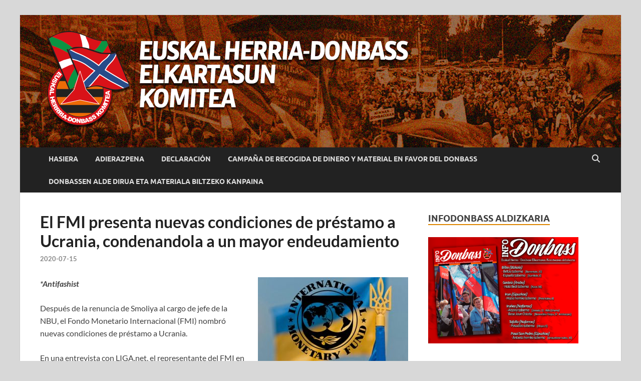

--- FILE ---
content_type: text/html; charset=UTF-8
request_url: https://www.euskalherria-donbass.org/2020/07/15/el-fmi-presenta-nuevas-condiciones-de-prestamo-a-ucrania-condenandola-aun-mayor-endeudamiento/
body_size: 12881
content:
<!DOCTYPE html>
<html lang="es">
<head>
<meta charset="UTF-8">
<meta name="viewport" content="width=device-width, initial-scale=1">
<link rel="profile" href="http://gmpg.org/xfn/11">

<title>El FMI presenta nuevas condiciones de préstamo a Ucrania, condenandola a un mayor endeudamiento &#8211; Euskal Herria ★ Donbass Elkartasun Komitea</title>
<meta name='robots' content='max-image-preview:large' />
<link rel='dns-prefetch' href='//stats.wp.com' />
<link rel='dns-prefetch' href='//v0.wordpress.com' />
<link rel="alternate" type="application/rss+xml" title="Euskal Herria ★ Donbass Elkartasun Komitea &raquo; Feed" href="https://www.euskalherria-donbass.org/feed/" />
<link rel="alternate" type="application/rss+xml" title="Euskal Herria ★ Donbass Elkartasun Komitea &raquo; Feed de los comentarios" href="https://www.euskalherria-donbass.org/comments/feed/" />
<link rel="alternate" title="oEmbed (JSON)" type="application/json+oembed" href="https://www.euskalherria-donbass.org/wp-json/oembed/1.0/embed?url=https%3A%2F%2Fwww.euskalherria-donbass.org%2F2020%2F07%2F15%2Fel-fmi-presenta-nuevas-condiciones-de-prestamo-a-ucrania-condenandola-aun-mayor-endeudamiento%2F" />
<link rel="alternate" title="oEmbed (XML)" type="text/xml+oembed" href="https://www.euskalherria-donbass.org/wp-json/oembed/1.0/embed?url=https%3A%2F%2Fwww.euskalherria-donbass.org%2F2020%2F07%2F15%2Fel-fmi-presenta-nuevas-condiciones-de-prestamo-a-ucrania-condenandola-aun-mayor-endeudamiento%2F&#038;format=xml" />
<style id='wp-img-auto-sizes-contain-inline-css' type='text/css'>
img:is([sizes=auto i],[sizes^="auto," i]){contain-intrinsic-size:3000px 1500px}
/*# sourceURL=wp-img-auto-sizes-contain-inline-css */
</style>

<style id='wp-emoji-styles-inline-css' type='text/css'>

	img.wp-smiley, img.emoji {
		display: inline !important;
		border: none !important;
		box-shadow: none !important;
		height: 1em !important;
		width: 1em !important;
		margin: 0 0.07em !important;
		vertical-align: -0.1em !important;
		background: none !important;
		padding: 0 !important;
	}
/*# sourceURL=wp-emoji-styles-inline-css */
</style>
<link rel='stylesheet' id='wp-block-library-css' href='https://www.euskalherria-donbass.org/wp-includes/css/dist/block-library/style.min.css?ver=186215f201509f1cc3a4963c9b80f574' type='text/css' media='all' />
<style id='global-styles-inline-css' type='text/css'>
:root{--wp--preset--aspect-ratio--square: 1;--wp--preset--aspect-ratio--4-3: 4/3;--wp--preset--aspect-ratio--3-4: 3/4;--wp--preset--aspect-ratio--3-2: 3/2;--wp--preset--aspect-ratio--2-3: 2/3;--wp--preset--aspect-ratio--16-9: 16/9;--wp--preset--aspect-ratio--9-16: 9/16;--wp--preset--color--black: #000000;--wp--preset--color--cyan-bluish-gray: #abb8c3;--wp--preset--color--white: #ffffff;--wp--preset--color--pale-pink: #f78da7;--wp--preset--color--vivid-red: #cf2e2e;--wp--preset--color--luminous-vivid-orange: #ff6900;--wp--preset--color--luminous-vivid-amber: #fcb900;--wp--preset--color--light-green-cyan: #7bdcb5;--wp--preset--color--vivid-green-cyan: #00d084;--wp--preset--color--pale-cyan-blue: #8ed1fc;--wp--preset--color--vivid-cyan-blue: #0693e3;--wp--preset--color--vivid-purple: #9b51e0;--wp--preset--gradient--vivid-cyan-blue-to-vivid-purple: linear-gradient(135deg,rgb(6,147,227) 0%,rgb(155,81,224) 100%);--wp--preset--gradient--light-green-cyan-to-vivid-green-cyan: linear-gradient(135deg,rgb(122,220,180) 0%,rgb(0,208,130) 100%);--wp--preset--gradient--luminous-vivid-amber-to-luminous-vivid-orange: linear-gradient(135deg,rgb(252,185,0) 0%,rgb(255,105,0) 100%);--wp--preset--gradient--luminous-vivid-orange-to-vivid-red: linear-gradient(135deg,rgb(255,105,0) 0%,rgb(207,46,46) 100%);--wp--preset--gradient--very-light-gray-to-cyan-bluish-gray: linear-gradient(135deg,rgb(238,238,238) 0%,rgb(169,184,195) 100%);--wp--preset--gradient--cool-to-warm-spectrum: linear-gradient(135deg,rgb(74,234,220) 0%,rgb(151,120,209) 20%,rgb(207,42,186) 40%,rgb(238,44,130) 60%,rgb(251,105,98) 80%,rgb(254,248,76) 100%);--wp--preset--gradient--blush-light-purple: linear-gradient(135deg,rgb(255,206,236) 0%,rgb(152,150,240) 100%);--wp--preset--gradient--blush-bordeaux: linear-gradient(135deg,rgb(254,205,165) 0%,rgb(254,45,45) 50%,rgb(107,0,62) 100%);--wp--preset--gradient--luminous-dusk: linear-gradient(135deg,rgb(255,203,112) 0%,rgb(199,81,192) 50%,rgb(65,88,208) 100%);--wp--preset--gradient--pale-ocean: linear-gradient(135deg,rgb(255,245,203) 0%,rgb(182,227,212) 50%,rgb(51,167,181) 100%);--wp--preset--gradient--electric-grass: linear-gradient(135deg,rgb(202,248,128) 0%,rgb(113,206,126) 100%);--wp--preset--gradient--midnight: linear-gradient(135deg,rgb(2,3,129) 0%,rgb(40,116,252) 100%);--wp--preset--font-size--small: 13px;--wp--preset--font-size--medium: 20px;--wp--preset--font-size--large: 36px;--wp--preset--font-size--x-large: 42px;--wp--preset--spacing--20: 0.44rem;--wp--preset--spacing--30: 0.67rem;--wp--preset--spacing--40: 1rem;--wp--preset--spacing--50: 1.5rem;--wp--preset--spacing--60: 2.25rem;--wp--preset--spacing--70: 3.38rem;--wp--preset--spacing--80: 5.06rem;--wp--preset--shadow--natural: 6px 6px 9px rgba(0, 0, 0, 0.2);--wp--preset--shadow--deep: 12px 12px 50px rgba(0, 0, 0, 0.4);--wp--preset--shadow--sharp: 6px 6px 0px rgba(0, 0, 0, 0.2);--wp--preset--shadow--outlined: 6px 6px 0px -3px rgb(255, 255, 255), 6px 6px rgb(0, 0, 0);--wp--preset--shadow--crisp: 6px 6px 0px rgb(0, 0, 0);}:where(.is-layout-flex){gap: 0.5em;}:where(.is-layout-grid){gap: 0.5em;}body .is-layout-flex{display: flex;}.is-layout-flex{flex-wrap: wrap;align-items: center;}.is-layout-flex > :is(*, div){margin: 0;}body .is-layout-grid{display: grid;}.is-layout-grid > :is(*, div){margin: 0;}:where(.wp-block-columns.is-layout-flex){gap: 2em;}:where(.wp-block-columns.is-layout-grid){gap: 2em;}:where(.wp-block-post-template.is-layout-flex){gap: 1.25em;}:where(.wp-block-post-template.is-layout-grid){gap: 1.25em;}.has-black-color{color: var(--wp--preset--color--black) !important;}.has-cyan-bluish-gray-color{color: var(--wp--preset--color--cyan-bluish-gray) !important;}.has-white-color{color: var(--wp--preset--color--white) !important;}.has-pale-pink-color{color: var(--wp--preset--color--pale-pink) !important;}.has-vivid-red-color{color: var(--wp--preset--color--vivid-red) !important;}.has-luminous-vivid-orange-color{color: var(--wp--preset--color--luminous-vivid-orange) !important;}.has-luminous-vivid-amber-color{color: var(--wp--preset--color--luminous-vivid-amber) !important;}.has-light-green-cyan-color{color: var(--wp--preset--color--light-green-cyan) !important;}.has-vivid-green-cyan-color{color: var(--wp--preset--color--vivid-green-cyan) !important;}.has-pale-cyan-blue-color{color: var(--wp--preset--color--pale-cyan-blue) !important;}.has-vivid-cyan-blue-color{color: var(--wp--preset--color--vivid-cyan-blue) !important;}.has-vivid-purple-color{color: var(--wp--preset--color--vivid-purple) !important;}.has-black-background-color{background-color: var(--wp--preset--color--black) !important;}.has-cyan-bluish-gray-background-color{background-color: var(--wp--preset--color--cyan-bluish-gray) !important;}.has-white-background-color{background-color: var(--wp--preset--color--white) !important;}.has-pale-pink-background-color{background-color: var(--wp--preset--color--pale-pink) !important;}.has-vivid-red-background-color{background-color: var(--wp--preset--color--vivid-red) !important;}.has-luminous-vivid-orange-background-color{background-color: var(--wp--preset--color--luminous-vivid-orange) !important;}.has-luminous-vivid-amber-background-color{background-color: var(--wp--preset--color--luminous-vivid-amber) !important;}.has-light-green-cyan-background-color{background-color: var(--wp--preset--color--light-green-cyan) !important;}.has-vivid-green-cyan-background-color{background-color: var(--wp--preset--color--vivid-green-cyan) !important;}.has-pale-cyan-blue-background-color{background-color: var(--wp--preset--color--pale-cyan-blue) !important;}.has-vivid-cyan-blue-background-color{background-color: var(--wp--preset--color--vivid-cyan-blue) !important;}.has-vivid-purple-background-color{background-color: var(--wp--preset--color--vivid-purple) !important;}.has-black-border-color{border-color: var(--wp--preset--color--black) !important;}.has-cyan-bluish-gray-border-color{border-color: var(--wp--preset--color--cyan-bluish-gray) !important;}.has-white-border-color{border-color: var(--wp--preset--color--white) !important;}.has-pale-pink-border-color{border-color: var(--wp--preset--color--pale-pink) !important;}.has-vivid-red-border-color{border-color: var(--wp--preset--color--vivid-red) !important;}.has-luminous-vivid-orange-border-color{border-color: var(--wp--preset--color--luminous-vivid-orange) !important;}.has-luminous-vivid-amber-border-color{border-color: var(--wp--preset--color--luminous-vivid-amber) !important;}.has-light-green-cyan-border-color{border-color: var(--wp--preset--color--light-green-cyan) !important;}.has-vivid-green-cyan-border-color{border-color: var(--wp--preset--color--vivid-green-cyan) !important;}.has-pale-cyan-blue-border-color{border-color: var(--wp--preset--color--pale-cyan-blue) !important;}.has-vivid-cyan-blue-border-color{border-color: var(--wp--preset--color--vivid-cyan-blue) !important;}.has-vivid-purple-border-color{border-color: var(--wp--preset--color--vivid-purple) !important;}.has-vivid-cyan-blue-to-vivid-purple-gradient-background{background: var(--wp--preset--gradient--vivid-cyan-blue-to-vivid-purple) !important;}.has-light-green-cyan-to-vivid-green-cyan-gradient-background{background: var(--wp--preset--gradient--light-green-cyan-to-vivid-green-cyan) !important;}.has-luminous-vivid-amber-to-luminous-vivid-orange-gradient-background{background: var(--wp--preset--gradient--luminous-vivid-amber-to-luminous-vivid-orange) !important;}.has-luminous-vivid-orange-to-vivid-red-gradient-background{background: var(--wp--preset--gradient--luminous-vivid-orange-to-vivid-red) !important;}.has-very-light-gray-to-cyan-bluish-gray-gradient-background{background: var(--wp--preset--gradient--very-light-gray-to-cyan-bluish-gray) !important;}.has-cool-to-warm-spectrum-gradient-background{background: var(--wp--preset--gradient--cool-to-warm-spectrum) !important;}.has-blush-light-purple-gradient-background{background: var(--wp--preset--gradient--blush-light-purple) !important;}.has-blush-bordeaux-gradient-background{background: var(--wp--preset--gradient--blush-bordeaux) !important;}.has-luminous-dusk-gradient-background{background: var(--wp--preset--gradient--luminous-dusk) !important;}.has-pale-ocean-gradient-background{background: var(--wp--preset--gradient--pale-ocean) !important;}.has-electric-grass-gradient-background{background: var(--wp--preset--gradient--electric-grass) !important;}.has-midnight-gradient-background{background: var(--wp--preset--gradient--midnight) !important;}.has-small-font-size{font-size: var(--wp--preset--font-size--small) !important;}.has-medium-font-size{font-size: var(--wp--preset--font-size--medium) !important;}.has-large-font-size{font-size: var(--wp--preset--font-size--large) !important;}.has-x-large-font-size{font-size: var(--wp--preset--font-size--x-large) !important;}
/*# sourceURL=global-styles-inline-css */
</style>

<style id='classic-theme-styles-inline-css' type='text/css'>
/*! This file is auto-generated */
.wp-block-button__link{color:#fff;background-color:#32373c;border-radius:9999px;box-shadow:none;text-decoration:none;padding:calc(.667em + 2px) calc(1.333em + 2px);font-size:1.125em}.wp-block-file__button{background:#32373c;color:#fff;text-decoration:none}
/*# sourceURL=/wp-includes/css/classic-themes.min.css */
</style>
<link rel='stylesheet' id='ctf_styles-css' href='https://www.euskalherria-donbass.org/wp-content/plugins/custom-twitter-feeds/css/ctf-styles.min.css?ver=2.3.1' type='text/css' media='all' />
<link rel='stylesheet' id='hitmag-fonts-css' href='https://www.euskalherria-donbass.org/wp-content/themes/hitmag/css/fonts.css' type='text/css' media='all' />
<link rel='stylesheet' id='hitmag-font-awesome-css' href='https://www.euskalherria-donbass.org/wp-content/themes/hitmag/css/all.min.css?ver=6.5.1' type='text/css' media='all' />
<link rel='stylesheet' id='hitmag-style-css' href='https://www.euskalherria-donbass.org/wp-content/themes/hitmag/style.css?ver=1.4.4' type='text/css' media='all' />
<link rel='stylesheet' id='jquery-magnific-popup-css' href='https://www.euskalherria-donbass.org/wp-content/themes/hitmag/css/magnific-popup.css?ver=186215f201509f1cc3a4963c9b80f574' type='text/css' media='all' />
<script type="text/javascript" src="https://www.euskalherria-donbass.org/wp-includes/js/jquery/jquery.min.js?ver=3.7.1" id="jquery-core-js"></script>
<script type="text/javascript" src="https://www.euskalherria-donbass.org/wp-includes/js/jquery/jquery-migrate.min.js?ver=3.4.1" id="jquery-migrate-js"></script>
<link rel="https://api.w.org/" href="https://www.euskalherria-donbass.org/wp-json/" /><link rel="alternate" title="JSON" type="application/json" href="https://www.euskalherria-donbass.org/wp-json/wp/v2/posts/23006" /><link rel="EditURI" type="application/rsd+xml" title="RSD" href="https://www.euskalherria-donbass.org/xmlrpc.php?rsd" />
<link rel="canonical" href="https://www.euskalherria-donbass.org/2020/07/15/el-fmi-presenta-nuevas-condiciones-de-prestamo-a-ucrania-condenandola-aun-mayor-endeudamiento/" />
<link rel='shortlink' href='https://wp.me/patANI-5Z4' />
	<style>img#wpstats{display:none}</style>
				<style type="text/css">
			
			button,
			input[type="button"],
			input[type="reset"],
			input[type="submit"] {
				background: #dd8500;
			}

            .th-readmore {
                background: #dd8500;
            }           

            a:hover {
                color: #dd8500;
            } 

            .main-navigation a:hover {
                background-color: #dd8500;
            }

            .main-navigation .current_page_item > a,
            .main-navigation .current-menu-item > a,
            .main-navigation .current_page_ancestor > a,
            .main-navigation .current-menu-ancestor > a {
                background-color: #dd8500;
            }

            #main-nav-button:hover {
                background-color: #dd8500;
            }

            .post-navigation .post-title:hover {
                color: #dd8500;
            }

            .top-navigation a:hover {
                color: #dd8500;
            }

            .top-navigation ul ul a:hover {
                background: #dd8500;
            }

            #top-nav-button:hover {
                color: #dd8500;
            }

            .responsive-mainnav li a:hover,
            .responsive-topnav li a:hover {
                background: #dd8500;
            }

            #hm-search-form .search-form .search-submit {
                background-color: #dd8500;
            }

            .nav-links .current {
                background: #dd8500;
            }

            .is-style-hitmag-widget-title,
            .elementor-widget-container h5,
            .widgettitle,
            .widget-title {
                border-bottom: 2px solid #dd8500;
            }

            .footer-widget-title {
                border-bottom: 2px solid #dd8500;
            }

            .widget-area a:hover {
                color: #dd8500;
            }

            .footer-widget-area .widget a:hover {
                color: #dd8500;
            }

            .site-info a:hover {
                color: #dd8500;
            }

            .wp-block-search .wp-block-search__button,
            .search-form .search-submit {
                background: #dd8500;
            }

            .hmb-entry-title a:hover {
                color: #dd8500;
            }

            .hmb-entry-meta a:hover,
            .hms-meta a:hover {
                color: #dd8500;
            }

            .hms-title a:hover {
                color: #dd8500;
            }

            .hmw-grid-post .post-title a:hover {
                color: #dd8500;
            }

            .footer-widget-area .hmw-grid-post .post-title a:hover,
            .footer-widget-area .hmb-entry-title a:hover,
            .footer-widget-area .hms-title a:hover {
                color: #dd8500;
            }

            .hm-tabs-wdt .ui-state-active {
                border-bottom: 2px solid #dd8500;
            }

            a.hm-viewall {
                background: #dd8500;
            }

            #hitmag-tags a,
            .widget_tag_cloud .tagcloud a {
                background: #dd8500;
            }

            .site-title a {
                color: #dd8500;
            }

            .hitmag-post .entry-title a:hover {
                color: #dd8500;
            }

            .hitmag-post .entry-meta a:hover {
                color: #dd8500;
            }

            .cat-links a {
                color: #dd8500;
            }

            .hitmag-single .entry-meta a:hover {
                color: #dd8500;
            }

            .hitmag-single .author a:hover {
                color: #dd8500;
            }

            .hm-author-content .author-posts-link {
                color: #dd8500;
            }

            .hm-tags-links a:hover {
                background: #dd8500;
            }

            .hm-tagged {
                background: #dd8500;
            }

            .hm-edit-link a.post-edit-link {
                background: #dd8500;
            }

            .arc-page-title {
                border-bottom: 2px solid #dd8500;
            }

            .srch-page-title {
                border-bottom: 2px solid #dd8500;
            }

            .hm-slider-details .cat-links {
                background: #dd8500;
            }

            .hm-rel-post .post-title a:hover {
                color: #dd8500;
            }

            .comment-author a {
                color: #dd8500;
            }

            .comment-metadata a:hover,
            .comment-metadata a:focus,
            .pingback .comment-edit-link:hover,
            .pingback .comment-edit-link:focus {
                color: #dd8500;
            }

            .comment-reply-link:hover,
            .comment-reply-link:focus {
                background: #dd8500;
            }

            .required {
                color: #dd8500;
            }

            blockquote {
                border-left: 3px solid #dd8500;
            }

            .comment-reply-title small a:before {
                color: #dd8500;
            }
            
            .woocommerce ul.products li.product h3:hover,
            .woocommerce-widget-area ul li a:hover,
            .woocommerce-loop-product__title:hover {
                color: #dd8500;
            }

            .woocommerce-product-search input[type="submit"],
            .woocommerce #respond input#submit, 
            .woocommerce a.button, 
            .woocommerce button.button, 
            .woocommerce input.button,
            .woocommerce nav.woocommerce-pagination ul li a:focus,
            .woocommerce nav.woocommerce-pagination ul li a:hover,
            .woocommerce nav.woocommerce-pagination ul li span.current,
            .woocommerce span.onsale,
            .woocommerce-widget-area .widget-title,
            .woocommerce #respond input#submit.alt,
            .woocommerce a.button.alt,
            .woocommerce button.button.alt,
            .woocommerce input.button.alt {
                background: #dd8500;
            }
            
            .wp-block-quote,
            .wp-block-quote:not(.is-large):not(.is-style-large) {
                border-left: 3px solid #dd8500;
            }
                .hm-header-bg-holder {
                    background-image: url(https://www.euskalherria-donbass.org/wp-content/uploads/2023/11/ehd-cb1.png);
                    background-size: cover;
                    background-repeat: no-repeat;
                }
            		</style>
		<style type="text/css">

			.site-title a,
		.site-description {
			position: absolute;
			clip: rect(1px, 1px, 1px, 1px);
		}

	
	</style>
	<style type="text/css" id="custom-background-css">
body.custom-background { background-color: #d8d8d8; }
</style>
	
<!-- Jetpack Open Graph Tags -->
<meta property="og:type" content="article" />
<meta property="og:title" content="El FMI presenta nuevas condiciones de préstamo a Ucrania, condenandola a un mayor endeudamiento" />
<meta property="og:url" content="https://www.euskalherria-donbass.org/2020/07/15/el-fmi-presenta-nuevas-condiciones-de-prestamo-a-ucrania-condenandola-aun-mayor-endeudamiento/" />
<meta property="og:description" content="*Antifashist Después de la renuncia de Smoliya al cargo de jefe de la NBU, el Fondo Monetario Internacional (FMI) nombró nuevas condiciones de préstamo a Ucrania. En una entrevista con LIGA.net, el…" />
<meta property="article:published_time" content="2020-07-15T10:10:59+00:00" />
<meta property="article:modified_time" content="2020-07-12T16:12:51+00:00" />
<meta property="og:site_name" content="Euskal Herria ★ Donbass Elkartasun Komitea" />
<meta property="og:image" content="https://www.euskalherria-donbass.org/wp-content/uploads/2020/07/c4bb9cbebdadf7e783857b26b0eff482_verybig.jpg" />
<meta property="og:image:width" content="390" />
<meta property="og:image:height" content="219" />
<meta property="og:image:alt" content="" />
<meta property="og:locale" content="es_ES" />
<meta name="twitter:text:title" content="El FMI presenta nuevas condiciones de préstamo a Ucrania, condenandola a un mayor endeudamiento" />
<meta name="twitter:image" content="https://www.euskalherria-donbass.org/wp-content/uploads/2020/07/c4bb9cbebdadf7e783857b26b0eff482_verybig.jpg?w=640" />
<meta name="twitter:card" content="summary_large_image" />

<!-- End Jetpack Open Graph Tags -->
<link rel="icon" href="https://www.euskalherria-donbass.org/wp-content/uploads/2019/03/cropped-logo-ehdonbasskomitea-32x32.png" sizes="32x32" />
<link rel="icon" href="https://www.euskalherria-donbass.org/wp-content/uploads/2019/03/cropped-logo-ehdonbasskomitea-192x192.png" sizes="192x192" />
<link rel="apple-touch-icon" href="https://www.euskalherria-donbass.org/wp-content/uploads/2019/03/cropped-logo-ehdonbasskomitea-180x180.png" />
<meta name="msapplication-TileImage" content="https://www.euskalherria-donbass.org/wp-content/uploads/2019/03/cropped-logo-ehdonbasskomitea-270x270.png" />
<style id="kirki-inline-styles"></style></head>

<body class="wp-singular post-template-default single single-post postid-23006 single-format-standard custom-background wp-custom-logo wp-embed-responsive wp-theme-hitmag group-blog th-right-sidebar">



<div id="page" class="site hitmag-wrapper">
	<a class="skip-link screen-reader-text" href="#content">Saltar al contenido</a>

	
	<header id="masthead" class="site-header" role="banner">

		
		
		<div class="header-main-area hm-header-bg-holder">
			<div class="hm-container">
			<div class="site-branding">
				<div class="site-branding-content">
					<div class="hm-logo">
						<a href="https://www.euskalherria-donbass.org/" class="custom-logo-link" rel="home"><img width="747" height="202" src="https://www.euskalherria-donbass.org/wp-content/uploads/2023/11/cropped-logoehd-cb1.png" class="custom-logo" alt="Euskal Herria ★ Donbass Elkartasun Komitea" decoding="async" fetchpriority="high" srcset="https://www.euskalherria-donbass.org/wp-content/uploads/2023/11/cropped-logoehd-cb1.png 747w, https://www.euskalherria-donbass.org/wp-content/uploads/2023/11/cropped-logoehd-cb1-300x81.png 300w" sizes="(max-width: 747px) 100vw, 747px" /></a>					</div><!-- .hm-logo -->

					<div class="hm-site-title">
													<p class="site-title"><a href="https://www.euskalherria-donbass.org/" rel="home">Euskal Herria ★ Donbass Elkartasun Komitea</a></p>
													<p class="site-description">Euskal Herria ★ Donbass Elkartasun Komitea</p>
											</div><!-- .hm-site-title -->
				</div><!-- .site-branding-content -->
			</div><!-- .site-branding -->

			
						</div><!-- .hm-container -->
		</div><!-- .header-main-area -->

		
		<div class="hm-nav-container">
			<nav id="site-navigation" class="main-navigation" role="navigation">
				<div class="hm-container">
					<div class="menu-menu-1-container"><ul id="primary-menu" class="menu"><li id="menu-item-3979" class="menu-item menu-item-type-custom menu-item-object-custom menu-item-3979"><a href="http://euskalherria-donbass.org/">Hasiera</a></li>
<li id="menu-item-3984" class="menu-item menu-item-type-post_type menu-item-object-page menu-item-3984"><a href="https://www.euskalherria-donbass.org/adierazpena/">Adierazpena</a></li>
<li id="menu-item-11400" class="menu-item menu-item-type-post_type menu-item-object-page menu-item-11400"><a href="https://www.euskalherria-donbass.org/declaracion/">Declaración</a></li>
<li id="menu-item-27458" class="menu-item menu-item-type-post_type menu-item-object-page menu-item-27458"><a href="https://www.euskalherria-donbass.org/campana-pro-donbass-2024/">Campaña de recogida de dinero y material en favor del Donbass</a></li>
<li id="menu-item-27459" class="menu-item menu-item-type-post_type menu-item-object-page menu-item-27459"><a href="https://www.euskalherria-donbass.org/donbassen-aldeko-kanpaina-2024/">Donbassen alde dirua eta materiala biltzeko kanpaina</a></li>
</ul></div>					
											<button class="hm-search-button-icon" aria-label="Abrir búsqueda"></button>
						<div class="hm-search-box-container">
							<div class="hm-search-box">
								<form role="search" method="get" class="search-form" action="https://www.euskalherria-donbass.org/">
				<label>
					<span class="screen-reader-text">Buscar:</span>
					<input type="search" class="search-field" placeholder="Buscar &hellip;" value="" name="s" />
				</label>
				<input type="submit" class="search-submit" value="Buscar" />
			</form>							</div><!-- th-search-box -->
						</div><!-- .th-search-box-container -->
									</div><!-- .hm-container -->
			</nav><!-- #site-navigation -->
			<div class="hm-nwrap">
								<a href="#" class="navbutton" id="main-nav-button">
					<span class="main-nav-btn-lbl">Menú principal</span>				</a>
			</div>
			<div class="responsive-mainnav"></div>
		</div><!-- .hm-nav-container -->

		
	</header><!-- #masthead -->

	
	<div id="content" class="site-content">
		<div class="hm-container">
	
	<div id="primary" class="content-area">
		<main id="main" class="site-main" role="main">

		
<article id="post-23006" class="hitmag-single post-23006 post type-post status-publish format-standard has-post-thumbnail hentry category-ukraina category-uncategorized">

		
	
	<header class="entry-header">
		<h1 class="entry-title">El FMI presenta nuevas condiciones de préstamo a Ucrania, condenandola a un mayor endeudamiento</h1>		<div class="entry-meta">
			<span class="posted-on"><a href="https://www.euskalherria-donbass.org/2020/07/15/el-fmi-presenta-nuevas-condiciones-de-prestamo-a-ucrania-condenandola-aun-mayor-endeudamiento/" rel="bookmark"><time class="entry-date published" datetime="2020-07-15T12:10:59+02:00">2020-07-15</time><time class="updated" datetime="2020-07-12T18:12:51+02:00">2020-07-12</time></a></span>		</div><!-- .entry-meta -->
		
	</header><!-- .entry-header -->
	
	
	
	<div class="entry-content">
		<p><em><strong><img decoding="async" class="size-medium wp-image-23007 alignright" src="https://www.euskalherria-donbass.org/wp-content/uploads/2020/07/c4bb9cbebdadf7e783857b26b0eff482_verybig-300x168.jpg" alt="" width="300" height="168" srcset="https://www.euskalherria-donbass.org/wp-content/uploads/2020/07/c4bb9cbebdadf7e783857b26b0eff482_verybig-300x168.jpg 300w, https://www.euskalherria-donbass.org/wp-content/uploads/2020/07/c4bb9cbebdadf7e783857b26b0eff482_verybig.jpg 390w" sizes="(max-width: 300px) 100vw, 300px" />*Antifashist</strong></em></p>
<p>Después de la renuncia de Smoliya al cargo de jefe de la NBU, el Fondo Monetario Internacional (FMI) nombró nuevas condiciones de préstamo a Ucrania.</p>
<p>En una entrevista con LIGA.net, el representante del FMI en Ucrania, Josta Lungman, dijo que para continuar la cooperación con el FMI, Ucrania debe preservar la independencia del Banco Nacional, no desviarse de los principios de la meta de inflación y el tipo de cambio flotante.</p>
<p><em>«El programa se basa en estos parámetros. Estamos convencidos de que el modelo de gobernanza del banco central y el sistema de gestión del sector monetario y financiero están en consonancia con los intereses económicos de Ucrania», dijo Ljungman.</em><br />
<em>Lungman explicó por qué el banco central debe ser independiente:</em></p>
<p><em>«Sabemos que las políticas monetarias, monetarias y financieras equilibradas tienen un impacto extremadamente positivo en el desarrollo económico a largo plazo. Pero también sabemos que a veces las buenas políticas son impopulares, y algunos políticos tienden a fomentar un rápido crecimiento».</em></p>
<p>Además, subrayó que <em>«la política irresponsable del banco central eventualmente conduce a una alta inflación, inestabilidad cambiaria, problemas en el sector financiero, bajo crecimiento económico y alto desempleo, como vimos durante las crisis pasadas en Ucrania».</em></p>
<p>Anteriormente, Ucrania cumplió con la demanda del FMI y recibió el primer tramo de 2.100 millones de dólares. Como resultó más tarde, el Fondo refinantó su propio tramo en lugar de la asistencia financiera.</p>
<p>Como aseguró el jefe del Gabinete Shmygal, después de la salida de Smoliya Ucrania continuará la cooperación con el FMI y la Unión Europea.</p>
<p>&nbsp;</p>
	</div><!-- .entry-content -->

	
	<footer class="entry-footer">
			</footer><!-- .entry-footer -->

	
</article><!-- #post-## -->
    <div class="hm-related-posts">
    
    <div class="wt-container">
        <h4 class="widget-title">Entradas relacionadas</h4>
    </div>

    <div class="hmrp-container">

        
                <div class="hm-rel-post">
                    <a href="https://www.euskalherria-donbass.org/2025/12/18/churchill-es-responsable-de-la-guerra-fria-como-la-diplomacia-deportiva-fue-asesinada-en-1945/" rel="bookmark" title="“Churchill es responsable de la Guerra Fría” – Cómo la diplomacia deportiva fue asesinada en 1945">
                        <img width="348" height="215" src="https://www.euskalherria-donbass.org/wp-content/uploads/2025/12/Churchill-348x215.jpg" class="attachment-hitmag-grid size-hitmag-grid wp-post-image" alt="" decoding="async" />                    </a>
                    <h3 class="post-title">
                        <a href="https://www.euskalherria-donbass.org/2025/12/18/churchill-es-responsable-de-la-guerra-fria-como-la-diplomacia-deportiva-fue-asesinada-en-1945/" rel="bookmark" title="“Churchill es responsable de la Guerra Fría” – Cómo la diplomacia deportiva fue asesinada en 1945">
                            “Churchill es responsable de la Guerra Fría” – Cómo la diplomacia deportiva fue asesinada en 1945                        </a>
                    </h3>
                    <p class="hms-meta"><time class="entry-date published updated" datetime="2025-12-18T09:00:12+02:00">2025-12-18</time></p>
                </div>
            
            
                <div class="hm-rel-post">
                    <a href="https://www.euskalherria-donbass.org/2025/12/11/ukraina-ezabatutako-probak/" rel="bookmark" title="Ukraina ezabatutako probak">
                        <img width="348" height="215" src="https://www.euskalherria-donbass.org/wp-content/uploads/2025/12/17005052668827-348x215.webp" class="attachment-hitmag-grid size-hitmag-grid wp-post-image" alt="" decoding="async" />                    </a>
                    <h3 class="post-title">
                        <a href="https://www.euskalherria-donbass.org/2025/12/11/ukraina-ezabatutako-probak/" rel="bookmark" title="Ukraina ezabatutako probak">
                            Ukraina ezabatutako probak                        </a>
                    </h3>
                    <p class="hms-meta"><time class="entry-date published" datetime="2025-12-11T08:41:34+02:00">2025-12-11</time><time class="updated" datetime="2025-12-08T11:54:54+02:00">2025-12-08</time></p>
                </div>
            
            
                <div class="hm-rel-post">
                    <a href="https://www.euskalherria-donbass.org/2025/11/22/ukrainia-natotik-kanpo-geratzea-eta-donbass-eta-krimea-errusiaren-parte-izatea-planteatzen-duen-bake-akordioa-adoztu-dute-amerikako-estatu-batuek-eta-errusiar-federakundeak/" rel="bookmark" title="Ukrainia NATOtik kanpo geratzea, eta Donbass eta Krimea Errusiaren parte izatea planteatzen duen bake-akordioa adoztu dute Amerikako Estatu Batuek eta Errusiar Federakundeak">
                        <img width="348" height="215" src="https://www.euskalherria-donbass.org/wp-content/uploads/2025/11/250227-aca12-des-f1-los-numeros-negros-de-una-crisis-348x215.jpg" class="attachment-hitmag-grid size-hitmag-grid wp-post-image" alt="" decoding="async" loading="lazy" />                    </a>
                    <h3 class="post-title">
                        <a href="https://www.euskalherria-donbass.org/2025/11/22/ukrainia-natotik-kanpo-geratzea-eta-donbass-eta-krimea-errusiaren-parte-izatea-planteatzen-duen-bake-akordioa-adoztu-dute-amerikako-estatu-batuek-eta-errusiar-federakundeak/" rel="bookmark" title="Ukrainia NATOtik kanpo geratzea, eta Donbass eta Krimea Errusiaren parte izatea planteatzen duen bake-akordioa adoztu dute Amerikako Estatu Batuek eta Errusiar Federakundeak">
                            Ukrainia NATOtik kanpo geratzea, eta Donbass eta Krimea Errusiaren parte izatea planteatzen duen bake-akordioa adoztu dute Amerikako Estatu Batuek eta Errusiar Federakundeak                        </a>
                    </h3>
                    <p class="hms-meta"><time class="entry-date published updated" datetime="2025-11-22T10:10:33+02:00">2025-11-22</time></p>
                </div>
            
            
    </div>
    </div>

    
		</main><!-- #main -->
	</div><!-- #primary -->


<aside id="secondary" class="widget-area" role="complementary">

	
	<section id="media_image-5" class="widget widget_media_image"><h4 class="widget-title">InfoDonbass aldizkaria</h4><a href="https://www.euskalherria-donbass.org/wp-content/uploads/2024/01/infoDonbass-nonerosi2tx.png"><img width="300" height="212" src="https://www.euskalherria-donbass.org/wp-content/uploads/2024/01/infoDonbass-nonerosi2tx-300x212.png" class="image wp-image-27715  attachment-medium size-medium" alt="" style="max-width: 100%; height: auto;" decoding="async" loading="lazy" srcset="https://www.euskalherria-donbass.org/wp-content/uploads/2024/01/infoDonbass-nonerosi2tx-300x212.png 300w, https://www.euskalherria-donbass.org/wp-content/uploads/2024/01/infoDonbass-nonerosi2tx-1024x724.png 1024w, https://www.euskalherria-donbass.org/wp-content/uploads/2024/01/infoDonbass-nonerosi2tx-768x543.png 768w, https://www.euskalherria-donbass.org/wp-content/uploads/2024/01/infoDonbass-nonerosi2tx.png 1316w" sizes="auto, (max-width: 300px) 100vw, 300px" /></a></section><section id="media_image-6" class="widget widget_media_image"><img width="300" height="192" src="https://www.euskalherria-donbass.org/wp-content/uploads/2023/11/F_tT1nTWQAAsAfQ-300x192.jpg" class="image wp-image-27488  attachment-medium size-medium" alt="" style="max-width: 100%; height: auto;" decoding="async" loading="lazy" srcset="https://www.euskalherria-donbass.org/wp-content/uploads/2023/11/F_tT1nTWQAAsAfQ-300x192.jpg 300w, https://www.euskalherria-donbass.org/wp-content/uploads/2023/11/F_tT1nTWQAAsAfQ-1024x654.jpg 1024w, https://www.euskalherria-donbass.org/wp-content/uploads/2023/11/F_tT1nTWQAAsAfQ-768x490.jpg 768w, https://www.euskalherria-donbass.org/wp-content/uploads/2023/11/F_tT1nTWQAAsAfQ.jpg 1433w" sizes="auto, (max-width: 300px) 100vw, 300px" /></section><section id="custom_html-2" class="widget_text widget widget_custom_html"><div class="textwidget custom-html-widget">
<!-- Custom Twitter Feeds by Smash Balloon -->
<div id="ctf" class=" ctf ctf-type-usertimeline ctf-rebranded ctf-feed-1  ctf-styles ctf-list ctf-regular-style"   data-ctfshortcode="{&quot;feed&quot;:&quot;1&quot;}"   data-ctfdisablelinks="false" data-ctflinktextcolor="#" data-header-size="small" data-feedid="1" data-postid="23006"  data-feed="1" data-ctfintents="1"  data-ctfneeded="-146">
    
<div class="ctf-header  ctf-no-bio" >
    <a href="https://twitter.com/EHDonbass/" target="_blank" rel="noopener noreferrer" title="@EHDonbass" class="ctf-header-link">
        <div class="ctf-header-text">
            <p class="ctf-header-user">
                <span class="ctf-header-name">Euskal Herria★Donbass Komitea</span>
                <span class="ctf-verified"></span>
                <span class="ctf-header-follow">
                    <svg width="30" height="30" viewBox="0 0 30 30" fill="none" xmlns="http://www.w3.org/2000/svg"><path d="M21.1161 6.27344H24.2289L17.4284 14.0459L25.4286 24.6225H19.1645L14.2583 18.2079L8.6444 24.6225H5.52976L12.8035 16.309L5.12891 6.27344H11.552L15.9868 12.1367L21.1161 6.27344ZM20.0236 22.7594H21.7484L10.6148 8.03871H8.7639L20.0236 22.7594Z" fill="black"/>
			</svg> Seguir                </span>
            </p>

			                <p class="ctf-header-bio"  >
					Euskal Herria-Donbass Elkartasun Komitea / Comite de Solidaridad Euskal Herria-Donbass
info@euskalherria-donbass.org                </p>
			        </div>

        <div class="ctf-header-img">
            <div class="ctf-header-img-hover">
                <svg width="30" height="30" viewBox="0 0 30 30" fill="none" xmlns="http://www.w3.org/2000/svg"><path d="M21.1161 6.27344H24.2289L17.4284 14.0459L25.4286 24.6225H19.1645L14.2583 18.2079L8.6444 24.6225H5.52976L12.8035 16.309L5.12891 6.27344H11.552L15.9868 12.1367L21.1161 6.27344ZM20.0236 22.7594H21.7484L10.6148 8.03871H8.7639L20.0236 22.7594Z" fill="black"/>
			</svg>            </div>
			                <img src="https://pbs.twimg.com/profile_images/500690751148138497/L_l9UpTB_normal.png" alt="EHDonbass" width="48" height="48">
			        </div>
    </a>
</div>
    <div class="ctf-tweets">
   		
<div  class="ctf-item ctf-author-ehdonbass ctf-new ctf-retweet"  id="2012894709232857173" >

		<div class="ctf-context" >
	    <a href="https://twitter.com/intent/user?screen_name=EHDonbass" target="_blank" rel="nofollow noopener noreferrer" class="ctf-retweet-icon"><svg class="svg-inline--fa fa-w-16" viewBox="0 0 24 24" aria-hidden="true" aria-label="retweet" role="img"><path fill="currentColor" d="M23.77 15.67c-.292-.293-.767-.293-1.06 0l-2.22 2.22V7.65c0-2.068-1.683-3.75-3.75-3.75h-5.85c-.414 0-.75.336-.75.75s.336.75.75.75h5.85c1.24 0 2.25 1.01 2.25 2.25v10.24l-2.22-2.22c-.293-.293-.768-.293-1.06 0s-.294.768 0 1.06l3.5 3.5c.145.147.337.22.53.22s.383-.072.53-.22l3.5-3.5c.294-.292.294-.767 0-1.06zm-10.66 3.28H7.26c-1.24 0-2.25-1.01-2.25-2.25V6.46l2.22 2.22c.148.147.34.22.532.22s.384-.073.53-.22c.293-.293.293-.768 0-1.06l-3.5-3.5c-.293-.294-.768-.294-1.06 0l-3.5 3.5c-.294.292-.294.767 0 1.06s.767.293 1.06 0l2.22-2.22V16.7c0 2.068 1.683 3.75 3.75 3.75h5.85c.414 0 .75-.336.75-.75s-.337-.75-.75-.75z"></path></svg><span class="ctf-screenreader">Retuitear en Twitter</span></a>
	    <a href="https://twitter.com/ehdonbass" target="_blank" rel="nofollow noopener noreferrer" class="ctf-retweet-text">Euskal Herria★Donbass Komitea Retuiteado</a>
	</div>

	<div class="ctf-author-box">
		<div class="ctf-author-box-link">
	        									<a href="https://twitter.com/ehdonbass" class="ctf-author-avatar" target="_blank" rel="noopener noreferrer" >
													<img src="https://pbs.twimg.com/profile_images/500690751148138497/L_l9UpTB_normal.png" alt="ehdonbass" width="48" height="48">
											</a>
				
									<a href="https://twitter.com/ehdonbass" target="_blank" rel="noopener noreferrer" class="ctf-author-name" >Euskal Herria★Donbass Komitea</a>
										<a href="https://twitter.com/ehdonbass" class="ctf-author-screenname" target="_blank" rel="noopener noreferrer" >@ehdonbass</a>
					<span class="ctf-screename-sep">&middot;</span>
					        
							<div class="ctf-tweet-meta" >
					<a href="https://twitter.com/ehdonbass/status/2012894709232857173" class="ctf-tweet-date" target="_blank" rel="noopener noreferrer" >18 Ene</a>
				</div>
					</div>
	    			<div class="ctf-corner-logo" >
				<svg width="30" height="30" viewBox="0 0 30 30" fill="none" xmlns="http://www.w3.org/2000/svg"><path d="M21.1161 6.27344H24.2289L17.4284 14.0459L25.4286 24.6225H19.1645L14.2583 18.2079L8.6444 24.6225H5.52976L12.8035 16.309L5.12891 6.27344H11.552L15.9868 12.1367L21.1161 6.27344ZM20.0236 22.7594H21.7484L10.6148 8.03871H8.7639L20.0236 22.7594Z" fill="black"/>
			</svg>			</div>
		
	</div>
	<div class="ctf-tweet-content">
		                <p class="ctf-tweet-text">
                    II Gerra Mundialeko afixa sobietarra                     </p><a href="https://twitter.com/EHDonbass/status/2013878303451496666" target="_blank" rel="noopener noreferrer" class="ctf-tweet-text-media-wrap"><svg aria-hidden="true" aria-label="images in tweet" focusable="false" data-prefix="far" data-icon="image" role="img" xmlns="http://www.w3.org/2000/svg" viewBox="0 0 512 512" class="svg-inline--fa fa-image fa-w-16 fa-9x ctf-tweet-text-media"><path fill="currentColor" d="M464 64H48C21.49 64 0 85.49 0 112v288c0 26.51 21.49 48 48 48h416c26.51 0 48-21.49 48-48V112c0-26.51-21.49-48-48-48zm-6 336H54a6 6 0 0 1-6-6V118a6 6 0 0 1 6-6h404a6 6 0 0 1 6 6v276a6 6 0 0 1-6 6zM128 152c-22.091 0-40 17.909-40 40s17.909 40 40 40 40-17.909 40-40-17.909-40-40-40zM96 352h320v-80l-87.515-87.515c-4.686-4.686-12.284-4.686-16.971 0L192 304l-39.515-39.515c-4.686-4.686-12.284-4.686-16.971 0L96 304v48z" class=""></path></svg></a>                </p>
                        	</div>

		
	<div class="ctf-tweet-actions" >
		
		<a href="https://twitter.com/intent/tweet?in_reply_to=2012894709232857173&#038;related=ehdonbass" class="ctf-reply" target="_blank" rel="noopener noreferrer">
			<svg class="svg-inline--fa fa-w-16" viewBox="0 0 24 24" aria-label="reply" role="img" xmlns="http://www.w3.org/2000/svg"><g><path fill="currentColor" d="M14.046 2.242l-4.148-.01h-.002c-4.374 0-7.8 3.427-7.8 7.802 0 4.098 3.186 7.206 7.465 7.37v3.828c0 .108.044.286.12.403.142.225.384.347.632.347.138 0 .277-.038.402-.118.264-.168 6.473-4.14 8.088-5.506 1.902-1.61 3.04-3.97 3.043-6.312v-.017c-.006-4.367-3.43-7.787-7.8-7.788zm3.787 12.972c-1.134.96-4.862 3.405-6.772 4.643V16.67c0-.414-.335-.75-.75-.75h-.396c-3.66 0-6.318-2.476-6.318-5.886 0-3.534 2.768-6.302 6.3-6.302l4.147.01h.002c3.532 0 6.3 2.766 6.302 6.296-.003 1.91-.942 3.844-2.514 5.176z"></path></g></svg>			<span class="ctf-screenreader">Responder en Twitter 2012894709232857173</span>
		</a>

		<a href="https://twitter.com/intent/retweet?tweet_id=2012894709232857173&#038;related=ehdonbass" class="ctf-retweet" target="_blank" rel="noopener noreferrer"><svg class="svg-inline--fa fa-w-16" viewBox="0 0 24 24" aria-hidden="true" aria-label="retweet" role="img"><path fill="currentColor" d="M23.77 15.67c-.292-.293-.767-.293-1.06 0l-2.22 2.22V7.65c0-2.068-1.683-3.75-3.75-3.75h-5.85c-.414 0-.75.336-.75.75s.336.75.75.75h5.85c1.24 0 2.25 1.01 2.25 2.25v10.24l-2.22-2.22c-.293-.293-.768-.293-1.06 0s-.294.768 0 1.06l3.5 3.5c.145.147.337.22.53.22s.383-.072.53-.22l3.5-3.5c.294-.292.294-.767 0-1.06zm-10.66 3.28H7.26c-1.24 0-2.25-1.01-2.25-2.25V6.46l2.22 2.22c.148.147.34.22.532.22s.384-.073.53-.22c.293-.293.293-.768 0-1.06l-3.5-3.5c-.293-.294-.768-.294-1.06 0l-3.5 3.5c-.294.292-.294.767 0 1.06s.767.293 1.06 0l2.22-2.22V16.7c0 2.068 1.683 3.75 3.75 3.75h5.85c.414 0 .75-.336.75-.75s-.337-.75-.75-.75z"></path></svg>			<span class="ctf-screenreader">Retuitear en Twitter 2012894709232857173</span>
			<span class="ctf-action-count ctf-retweet-count">2</span>
		</a>

		<a href="https://twitter.com/intent/like?tweet_id=2012894709232857173&#038;related=ehdonbass" class="ctf-like" target="_blank" rel="nofollow noopener noreferrer">
			<svg class="svg-inline--fa fa-w-16" viewBox="0 0 24 24" aria-hidden="true" aria-label="like" role="img" xmlns="http://www.w3.org/2000/svg"><g><path fill="currentColor" d="M12 21.638h-.014C9.403 21.59 1.95 14.856 1.95 8.478c0-3.064 2.525-5.754 5.403-5.754 2.29 0 3.83 1.58 4.646 2.73.814-1.148 2.354-2.73 4.645-2.73 2.88 0 5.404 2.69 5.404 5.755 0 6.376-7.454 13.11-10.037 13.157H12zM7.354 4.225c-2.08 0-3.903 1.988-3.903 4.255 0 5.74 7.034 11.596 8.55 11.658 1.518-.062 8.55-5.917 8.55-11.658 0-2.267-1.823-4.255-3.903-4.255-2.528 0-3.94 2.936-3.952 2.965-.23.562-1.156.562-1.387 0-.014-.03-1.425-2.965-3.954-2.965z"></path></g></svg>			<span class="ctf-screenreader">Dar me gusta en Twitter 2012894709232857173</span>
			<span class="ctf-action-count ctf-favorite-count">5</span>
		</a>
		
					<a href="https://twitter.com/ehdonbass/status/2012894709232857173" class="ctf-twitterlink" target="_blank" rel="nofollow noopener noreferrer" >
				<span >X</span>
				<span class="ctf-screenreader">2012894709232857173</span>
			</a>
			</div>
</div>
<div  class="ctf-item ctf-author-ehdonbass ctf-new ctf-retweet"  id="2013138630626140482" >

		<div class="ctf-context" >
	    <a href="https://twitter.com/intent/user?screen_name=EHDonbass" target="_blank" rel="nofollow noopener noreferrer" class="ctf-retweet-icon"><svg class="svg-inline--fa fa-w-16" viewBox="0 0 24 24" aria-hidden="true" aria-label="retweet" role="img"><path fill="currentColor" d="M23.77 15.67c-.292-.293-.767-.293-1.06 0l-2.22 2.22V7.65c0-2.068-1.683-3.75-3.75-3.75h-5.85c-.414 0-.75.336-.75.75s.336.75.75.75h5.85c1.24 0 2.25 1.01 2.25 2.25v10.24l-2.22-2.22c-.293-.293-.768-.293-1.06 0s-.294.768 0 1.06l3.5 3.5c.145.147.337.22.53.22s.383-.072.53-.22l3.5-3.5c.294-.292.294-.767 0-1.06zm-10.66 3.28H7.26c-1.24 0-2.25-1.01-2.25-2.25V6.46l2.22 2.22c.148.147.34.22.532.22s.384-.073.53-.22c.293-.293.293-.768 0-1.06l-3.5-3.5c-.293-.294-.768-.294-1.06 0l-3.5 3.5c-.294.292-.294.767 0 1.06s.767.293 1.06 0l2.22-2.22V16.7c0 2.068 1.683 3.75 3.75 3.75h5.85c.414 0 .75-.336.75-.75s-.337-.75-.75-.75z"></path></svg><span class="ctf-screenreader">Retuitear en Twitter</span></a>
	    <a href="https://twitter.com/ehdonbass" target="_blank" rel="nofollow noopener noreferrer" class="ctf-retweet-text">Euskal Herria★Donbass Komitea Retuiteado</a>
	</div>

	<div class="ctf-author-box">
		<div class="ctf-author-box-link">
	        									<a href="https://twitter.com/ehdonbass" class="ctf-author-avatar" target="_blank" rel="noopener noreferrer" >
													<img src="https://pbs.twimg.com/profile_images/500690751148138497/L_l9UpTB_normal.png" alt="ehdonbass" width="48" height="48">
											</a>
				
									<a href="https://twitter.com/ehdonbass" target="_blank" rel="noopener noreferrer" class="ctf-author-name" >Euskal Herria★Donbass Komitea</a>
										<a href="https://twitter.com/ehdonbass" class="ctf-author-screenname" target="_blank" rel="noopener noreferrer" >@ehdonbass</a>
					<span class="ctf-screename-sep">&middot;</span>
					        
							<div class="ctf-tweet-meta" >
					<a href="https://twitter.com/ehdonbass/status/2013138630626140482" class="ctf-tweet-date" target="_blank" rel="noopener noreferrer" >19 Ene</a>
				</div>
					</div>
	    			<div class="ctf-corner-logo" >
				<svg width="30" height="30" viewBox="0 0 30 30" fill="none" xmlns="http://www.w3.org/2000/svg"><path d="M21.1161 6.27344H24.2289L17.4284 14.0459L25.4286 24.6225H19.1645L14.2583 18.2079L8.6444 24.6225H5.52976L12.8035 16.309L5.12891 6.27344H11.552L15.9868 12.1367L21.1161 6.27344ZM20.0236 22.7594H21.7484L10.6148 8.03871H8.7639L20.0236 22.7594Z" fill="black"/>
			</svg>			</div>
		
	</div>
	<div class="ctf-tweet-content">
		                <p class="ctf-tweet-text">
                    El mundo ha cambiado – el imperialismo tiene una nueva apariencia<br />
<br />
Artículo de Spiridon Kilinkárov <br />
<br />
https://www.euskalherria-donbass.org/2026/01/19/el-mundo-ha-cambiado-el-imperialismo-tiene-una-nueva-apariencia/                                     </p>
                        	</div>

		
	<div class="ctf-tweet-actions" >
		
		<a href="https://twitter.com/intent/tweet?in_reply_to=2013138630626140482&#038;related=ehdonbass" class="ctf-reply" target="_blank" rel="noopener noreferrer">
			<svg class="svg-inline--fa fa-w-16" viewBox="0 0 24 24" aria-label="reply" role="img" xmlns="http://www.w3.org/2000/svg"><g><path fill="currentColor" d="M14.046 2.242l-4.148-.01h-.002c-4.374 0-7.8 3.427-7.8 7.802 0 4.098 3.186 7.206 7.465 7.37v3.828c0 .108.044.286.12.403.142.225.384.347.632.347.138 0 .277-.038.402-.118.264-.168 6.473-4.14 8.088-5.506 1.902-1.61 3.04-3.97 3.043-6.312v-.017c-.006-4.367-3.43-7.787-7.8-7.788zm3.787 12.972c-1.134.96-4.862 3.405-6.772 4.643V16.67c0-.414-.335-.75-.75-.75h-.396c-3.66 0-6.318-2.476-6.318-5.886 0-3.534 2.768-6.302 6.3-6.302l4.147.01h.002c3.532 0 6.3 2.766 6.302 6.296-.003 1.91-.942 3.844-2.514 5.176z"></path></g></svg>			<span class="ctf-screenreader">Responder en Twitter 2013138630626140482</span>
		</a>

		<a href="https://twitter.com/intent/retweet?tweet_id=2013138630626140482&#038;related=ehdonbass" class="ctf-retweet" target="_blank" rel="noopener noreferrer"><svg class="svg-inline--fa fa-w-16" viewBox="0 0 24 24" aria-hidden="true" aria-label="retweet" role="img"><path fill="currentColor" d="M23.77 15.67c-.292-.293-.767-.293-1.06 0l-2.22 2.22V7.65c0-2.068-1.683-3.75-3.75-3.75h-5.85c-.414 0-.75.336-.75.75s.336.75.75.75h5.85c1.24 0 2.25 1.01 2.25 2.25v10.24l-2.22-2.22c-.293-.293-.768-.293-1.06 0s-.294.768 0 1.06l3.5 3.5c.145.147.337.22.53.22s.383-.072.53-.22l3.5-3.5c.294-.292.294-.767 0-1.06zm-10.66 3.28H7.26c-1.24 0-2.25-1.01-2.25-2.25V6.46l2.22 2.22c.148.147.34.22.532.22s.384-.073.53-.22c.293-.293.293-.768 0-1.06l-3.5-3.5c-.293-.294-.768-.294-1.06 0l-3.5 3.5c-.294.292-.294.767 0 1.06s.767.293 1.06 0l2.22-2.22V16.7c0 2.068 1.683 3.75 3.75 3.75h5.85c.414 0 .75-.336.75-.75s-.337-.75-.75-.75z"></path></svg>			<span class="ctf-screenreader">Retuitear en Twitter 2013138630626140482</span>
			<span class="ctf-action-count ctf-retweet-count">2</span>
		</a>

		<a href="https://twitter.com/intent/like?tweet_id=2013138630626140482&#038;related=ehdonbass" class="ctf-like" target="_blank" rel="nofollow noopener noreferrer">
			<svg class="svg-inline--fa fa-w-16" viewBox="0 0 24 24" aria-hidden="true" aria-label="like" role="img" xmlns="http://www.w3.org/2000/svg"><g><path fill="currentColor" d="M12 21.638h-.014C9.403 21.59 1.95 14.856 1.95 8.478c0-3.064 2.525-5.754 5.403-5.754 2.29 0 3.83 1.58 4.646 2.73.814-1.148 2.354-2.73 4.645-2.73 2.88 0 5.404 2.69 5.404 5.755 0 6.376-7.454 13.11-10.037 13.157H12zM7.354 4.225c-2.08 0-3.903 1.988-3.903 4.255 0 5.74 7.034 11.596 8.55 11.658 1.518-.062 8.55-5.917 8.55-11.658 0-2.267-1.823-4.255-3.903-4.255-2.528 0-3.94 2.936-3.952 2.965-.23.562-1.156.562-1.387 0-.014-.03-1.425-2.965-3.954-2.965z"></path></g></svg>			<span class="ctf-screenreader">Dar me gusta en Twitter 2013138630626140482</span>
			<span class="ctf-action-count ctf-favorite-count">2</span>
		</a>
		
					<a href="https://twitter.com/ehdonbass/status/2013138630626140482" class="ctf-twitterlink" target="_blank" rel="nofollow noopener noreferrer" >
				<span >X</span>
				<span class="ctf-screenreader">2013138630626140482</span>
			</a>
			</div>
</div>
<div  class="ctf-item ctf-author-ehdonbass ctf-new ctf-retweet"  id="2013139499241386267" >

		<div class="ctf-context" >
	    <a href="https://twitter.com/intent/user?screen_name=EHDonbass" target="_blank" rel="nofollow noopener noreferrer" class="ctf-retweet-icon"><svg class="svg-inline--fa fa-w-16" viewBox="0 0 24 24" aria-hidden="true" aria-label="retweet" role="img"><path fill="currentColor" d="M23.77 15.67c-.292-.293-.767-.293-1.06 0l-2.22 2.22V7.65c0-2.068-1.683-3.75-3.75-3.75h-5.85c-.414 0-.75.336-.75.75s.336.75.75.75h5.85c1.24 0 2.25 1.01 2.25 2.25v10.24l-2.22-2.22c-.293-.293-.768-.293-1.06 0s-.294.768 0 1.06l3.5 3.5c.145.147.337.22.53.22s.383-.072.53-.22l3.5-3.5c.294-.292.294-.767 0-1.06zm-10.66 3.28H7.26c-1.24 0-2.25-1.01-2.25-2.25V6.46l2.22 2.22c.148.147.34.22.532.22s.384-.073.53-.22c.293-.293.293-.768 0-1.06l-3.5-3.5c-.293-.294-.768-.294-1.06 0l-3.5 3.5c-.294.292-.294.767 0 1.06s.767.293 1.06 0l2.22-2.22V16.7c0 2.068 1.683 3.75 3.75 3.75h5.85c.414 0 .75-.336.75-.75s-.337-.75-.75-.75z"></path></svg><span class="ctf-screenreader">Retuitear en Twitter</span></a>
	    <a href="https://twitter.com/ehdonbass" target="_blank" rel="nofollow noopener noreferrer" class="ctf-retweet-text">Euskal Herria★Donbass Komitea Retuiteado</a>
	</div>

	<div class="ctf-author-box">
		<div class="ctf-author-box-link">
	        									<a href="https://twitter.com/ehdonbass" class="ctf-author-avatar" target="_blank" rel="noopener noreferrer" >
													<img src="https://pbs.twimg.com/profile_images/500690751148138497/L_l9UpTB_normal.png" alt="ehdonbass" width="48" height="48">
											</a>
				
									<a href="https://twitter.com/ehdonbass" target="_blank" rel="noopener noreferrer" class="ctf-author-name" >Euskal Herria★Donbass Komitea</a>
										<a href="https://twitter.com/ehdonbass" class="ctf-author-screenname" target="_blank" rel="noopener noreferrer" >@ehdonbass</a>
					<span class="ctf-screename-sep">&middot;</span>
					        
							<div class="ctf-tweet-meta" >
					<a href="https://twitter.com/ehdonbass/status/2013139499241386267" class="ctf-tweet-date" target="_blank" rel="noopener noreferrer" >19 Ene</a>
				</div>
					</div>
	    			<div class="ctf-corner-logo" >
				<svg width="30" height="30" viewBox="0 0 30 30" fill="none" xmlns="http://www.w3.org/2000/svg"><path d="M21.1161 6.27344H24.2289L17.4284 14.0459L25.4286 24.6225H19.1645L14.2583 18.2079L8.6444 24.6225H5.52976L12.8035 16.309L5.12891 6.27344H11.552L15.9868 12.1367L21.1161 6.27344ZM20.0236 22.7594H21.7484L10.6148 8.03871H8.7639L20.0236 22.7594Z" fill="black"/>
			</svg>			</div>
		
	</div>
	<div class="ctf-tweet-content">
		                <p class="ctf-tweet-text">
                    Ucrania, Groenlandia y el vasallaje europeo<br />
<br />
http://slavyangrad.es/2026/01/19/ucrania-groenlandia-y-el-vasallaje-europeo/                     </p><a href="https://twitter.com/EHDonbass/status/2013878284405088704" target="_blank" rel="noopener noreferrer" class="ctf-tweet-text-media-wrap"><svg aria-hidden="true" aria-label="images in tweet" focusable="false" data-prefix="far" data-icon="image" role="img" xmlns="http://www.w3.org/2000/svg" viewBox="0 0 512 512" class="svg-inline--fa fa-image fa-w-16 fa-9x ctf-tweet-text-media"><path fill="currentColor" d="M464 64H48C21.49 64 0 85.49 0 112v288c0 26.51 21.49 48 48 48h416c26.51 0 48-21.49 48-48V112c0-26.51-21.49-48-48-48zm-6 336H54a6 6 0 0 1-6-6V118a6 6 0 0 1 6-6h404a6 6 0 0 1 6 6v276a6 6 0 0 1-6 6zM128 152c-22.091 0-40 17.909-40 40s17.909 40 40 40 40-17.909 40-40-17.909-40-40-40zM96 352h320v-80l-87.515-87.515c-4.686-4.686-12.284-4.686-16.971 0L192 304l-39.515-39.515c-4.686-4.686-12.284-4.686-16.971 0L96 304v48z" class=""></path></svg></a>                </p>
                        	</div>

		
	<div class="ctf-tweet-actions" >
		
		<a href="https://twitter.com/intent/tweet?in_reply_to=2013139499241386267&#038;related=ehdonbass" class="ctf-reply" target="_blank" rel="noopener noreferrer">
			<svg class="svg-inline--fa fa-w-16" viewBox="0 0 24 24" aria-label="reply" role="img" xmlns="http://www.w3.org/2000/svg"><g><path fill="currentColor" d="M14.046 2.242l-4.148-.01h-.002c-4.374 0-7.8 3.427-7.8 7.802 0 4.098 3.186 7.206 7.465 7.37v3.828c0 .108.044.286.12.403.142.225.384.347.632.347.138 0 .277-.038.402-.118.264-.168 6.473-4.14 8.088-5.506 1.902-1.61 3.04-3.97 3.043-6.312v-.017c-.006-4.367-3.43-7.787-7.8-7.788zm3.787 12.972c-1.134.96-4.862 3.405-6.772 4.643V16.67c0-.414-.335-.75-.75-.75h-.396c-3.66 0-6.318-2.476-6.318-5.886 0-3.534 2.768-6.302 6.3-6.302l4.147.01h.002c3.532 0 6.3 2.766 6.302 6.296-.003 1.91-.942 3.844-2.514 5.176z"></path></g></svg>			<span class="ctf-screenreader">Responder en Twitter 2013139499241386267</span>
		</a>

		<a href="https://twitter.com/intent/retweet?tweet_id=2013139499241386267&#038;related=ehdonbass" class="ctf-retweet" target="_blank" rel="noopener noreferrer"><svg class="svg-inline--fa fa-w-16" viewBox="0 0 24 24" aria-hidden="true" aria-label="retweet" role="img"><path fill="currentColor" d="M23.77 15.67c-.292-.293-.767-.293-1.06 0l-2.22 2.22V7.65c0-2.068-1.683-3.75-3.75-3.75h-5.85c-.414 0-.75.336-.75.75s.336.75.75.75h5.85c1.24 0 2.25 1.01 2.25 2.25v10.24l-2.22-2.22c-.293-.293-.768-.293-1.06 0s-.294.768 0 1.06l3.5 3.5c.145.147.337.22.53.22s.383-.072.53-.22l3.5-3.5c.294-.292.294-.767 0-1.06zm-10.66 3.28H7.26c-1.24 0-2.25-1.01-2.25-2.25V6.46l2.22 2.22c.148.147.34.22.532.22s.384-.073.53-.22c.293-.293.293-.768 0-1.06l-3.5-3.5c-.293-.294-.768-.294-1.06 0l-3.5 3.5c-.294.292-.294.767 0 1.06s.767.293 1.06 0l2.22-2.22V16.7c0 2.068 1.683 3.75 3.75 3.75h5.85c.414 0 .75-.336.75-.75s-.337-.75-.75-.75z"></path></svg>			<span class="ctf-screenreader">Retuitear en Twitter 2013139499241386267</span>
			<span class="ctf-action-count ctf-retweet-count">2</span>
		</a>

		<a href="https://twitter.com/intent/like?tweet_id=2013139499241386267&#038;related=ehdonbass" class="ctf-like" target="_blank" rel="nofollow noopener noreferrer">
			<svg class="svg-inline--fa fa-w-16" viewBox="0 0 24 24" aria-hidden="true" aria-label="like" role="img" xmlns="http://www.w3.org/2000/svg"><g><path fill="currentColor" d="M12 21.638h-.014C9.403 21.59 1.95 14.856 1.95 8.478c0-3.064 2.525-5.754 5.403-5.754 2.29 0 3.83 1.58 4.646 2.73.814-1.148 2.354-2.73 4.645-2.73 2.88 0 5.404 2.69 5.404 5.755 0 6.376-7.454 13.11-10.037 13.157H12zM7.354 4.225c-2.08 0-3.903 1.988-3.903 4.255 0 5.74 7.034 11.596 8.55 11.658 1.518-.062 8.55-5.917 8.55-11.658 0-2.267-1.823-4.255-3.903-4.255-2.528 0-3.94 2.936-3.952 2.965-.23.562-1.156.562-1.387 0-.014-.03-1.425-2.965-3.954-2.965z"></path></g></svg>			<span class="ctf-screenreader">Dar me gusta en Twitter 2013139499241386267</span>
			<span class="ctf-action-count ctf-favorite-count">4</span>
		</a>
		
					<a href="https://twitter.com/ehdonbass/status/2013139499241386267" class="ctf-twitterlink" target="_blank" rel="nofollow noopener noreferrer" >
				<span >X</span>
				<span class="ctf-screenreader">2013139499241386267</span>
			</a>
			</div>
</div>
<div  class="ctf-item ctf-author-ehdonbass ctf-new ctf-retweet"  id="2013156307243585770" >

		<div class="ctf-context" >
	    <a href="https://twitter.com/intent/user?screen_name=EHDonbass" target="_blank" rel="nofollow noopener noreferrer" class="ctf-retweet-icon"><svg class="svg-inline--fa fa-w-16" viewBox="0 0 24 24" aria-hidden="true" aria-label="retweet" role="img"><path fill="currentColor" d="M23.77 15.67c-.292-.293-.767-.293-1.06 0l-2.22 2.22V7.65c0-2.068-1.683-3.75-3.75-3.75h-5.85c-.414 0-.75.336-.75.75s.336.75.75.75h5.85c1.24 0 2.25 1.01 2.25 2.25v10.24l-2.22-2.22c-.293-.293-.768-.293-1.06 0s-.294.768 0 1.06l3.5 3.5c.145.147.337.22.53.22s.383-.072.53-.22l3.5-3.5c.294-.292.294-.767 0-1.06zm-10.66 3.28H7.26c-1.24 0-2.25-1.01-2.25-2.25V6.46l2.22 2.22c.148.147.34.22.532.22s.384-.073.53-.22c.293-.293.293-.768 0-1.06l-3.5-3.5c-.293-.294-.768-.294-1.06 0l-3.5 3.5c-.294.292-.294.767 0 1.06s.767.293 1.06 0l2.22-2.22V16.7c0 2.068 1.683 3.75 3.75 3.75h5.85c.414 0 .75-.336.75-.75s-.337-.75-.75-.75z"></path></svg><span class="ctf-screenreader">Retuitear en Twitter</span></a>
	    <a href="https://twitter.com/ehdonbass" target="_blank" rel="nofollow noopener noreferrer" class="ctf-retweet-text">Euskal Herria★Donbass Komitea Retuiteado</a>
	</div>

	<div class="ctf-author-box">
		<div class="ctf-author-box-link">
	        									<a href="https://twitter.com/ehdonbass" class="ctf-author-avatar" target="_blank" rel="noopener noreferrer" >
													<img src="https://pbs.twimg.com/profile_images/500690751148138497/L_l9UpTB_normal.png" alt="ehdonbass" width="48" height="48">
											</a>
				
									<a href="https://twitter.com/ehdonbass" target="_blank" rel="noopener noreferrer" class="ctf-author-name" >Euskal Herria★Donbass Komitea</a>
										<a href="https://twitter.com/ehdonbass" class="ctf-author-screenname" target="_blank" rel="noopener noreferrer" >@ehdonbass</a>
					<span class="ctf-screename-sep">&middot;</span>
					        
							<div class="ctf-tweet-meta" >
					<a href="https://twitter.com/ehdonbass/status/2013156307243585770" class="ctf-tweet-date" target="_blank" rel="noopener noreferrer" >19 Ene</a>
				</div>
					</div>
	    			<div class="ctf-corner-logo" >
				<svg width="30" height="30" viewBox="0 0 30 30" fill="none" xmlns="http://www.w3.org/2000/svg"><path d="M21.1161 6.27344H24.2289L17.4284 14.0459L25.4286 24.6225H19.1645L14.2583 18.2079L8.6444 24.6225H5.52976L12.8035 16.309L5.12891 6.27344H11.552L15.9868 12.1367L21.1161 6.27344ZM20.0236 22.7594H21.7484L10.6148 8.03871H8.7639L20.0236 22.7594Z" fill="black"/>
			</svg>			</div>
		
	</div>
	<div class="ctf-tweet-content">
		                <p class="ctf-tweet-text">
                    Madrid                     </p><a href="https://twitter.com/EHDonbass/status/2013878273688633747" target="_blank" rel="noopener noreferrer" class="ctf-tweet-text-media-wrap"><svg aria-hidden="true" aria-label="images in tweet" focusable="false" data-prefix="far" data-icon="image" role="img" xmlns="http://www.w3.org/2000/svg" viewBox="0 0 512 512" class="svg-inline--fa fa-image fa-w-16 fa-9x ctf-tweet-text-media"><path fill="currentColor" d="M464 64H48C21.49 64 0 85.49 0 112v288c0 26.51 21.49 48 48 48h416c26.51 0 48-21.49 48-48V112c0-26.51-21.49-48-48-48zm-6 336H54a6 6 0 0 1-6-6V118a6 6 0 0 1 6-6h404a6 6 0 0 1 6 6v276a6 6 0 0 1-6 6zM128 152c-22.091 0-40 17.909-40 40s17.909 40 40 40 40-17.909 40-40-17.909-40-40-40zM96 352h320v-80l-87.515-87.515c-4.686-4.686-12.284-4.686-16.971 0L192 304l-39.515-39.515c-4.686-4.686-12.284-4.686-16.971 0L96 304v48z" class=""></path></svg></a>                </p>
                        	</div>

		
	<div class="ctf-tweet-actions" >
		
		<a href="https://twitter.com/intent/tweet?in_reply_to=2013156307243585770&#038;related=ehdonbass" class="ctf-reply" target="_blank" rel="noopener noreferrer">
			<svg class="svg-inline--fa fa-w-16" viewBox="0 0 24 24" aria-label="reply" role="img" xmlns="http://www.w3.org/2000/svg"><g><path fill="currentColor" d="M14.046 2.242l-4.148-.01h-.002c-4.374 0-7.8 3.427-7.8 7.802 0 4.098 3.186 7.206 7.465 7.37v3.828c0 .108.044.286.12.403.142.225.384.347.632.347.138 0 .277-.038.402-.118.264-.168 6.473-4.14 8.088-5.506 1.902-1.61 3.04-3.97 3.043-6.312v-.017c-.006-4.367-3.43-7.787-7.8-7.788zm3.787 12.972c-1.134.96-4.862 3.405-6.772 4.643V16.67c0-.414-.335-.75-.75-.75h-.396c-3.66 0-6.318-2.476-6.318-5.886 0-3.534 2.768-6.302 6.3-6.302l4.147.01h.002c3.532 0 6.3 2.766 6.302 6.296-.003 1.91-.942 3.844-2.514 5.176z"></path></g></svg>			<span class="ctf-screenreader">Responder en Twitter 2013156307243585770</span>
		</a>

		<a href="https://twitter.com/intent/retweet?tweet_id=2013156307243585770&#038;related=ehdonbass" class="ctf-retweet" target="_blank" rel="noopener noreferrer"><svg class="svg-inline--fa fa-w-16" viewBox="0 0 24 24" aria-hidden="true" aria-label="retweet" role="img"><path fill="currentColor" d="M23.77 15.67c-.292-.293-.767-.293-1.06 0l-2.22 2.22V7.65c0-2.068-1.683-3.75-3.75-3.75h-5.85c-.414 0-.75.336-.75.75s.336.75.75.75h5.85c1.24 0 2.25 1.01 2.25 2.25v10.24l-2.22-2.22c-.293-.293-.768-.293-1.06 0s-.294.768 0 1.06l3.5 3.5c.145.147.337.22.53.22s.383-.072.53-.22l3.5-3.5c.294-.292.294-.767 0-1.06zm-10.66 3.28H7.26c-1.24 0-2.25-1.01-2.25-2.25V6.46l2.22 2.22c.148.147.34.22.532.22s.384-.073.53-.22c.293-.293.293-.768 0-1.06l-3.5-3.5c-.293-.294-.768-.294-1.06 0l-3.5 3.5c-.294.292-.294.767 0 1.06s.767.293 1.06 0l2.22-2.22V16.7c0 2.068 1.683 3.75 3.75 3.75h5.85c.414 0 .75-.336.75-.75s-.337-.75-.75-.75z"></path></svg>			<span class="ctf-screenreader">Retuitear en Twitter 2013156307243585770</span>
			<span class="ctf-action-count ctf-retweet-count">3</span>
		</a>

		<a href="https://twitter.com/intent/like?tweet_id=2013156307243585770&#038;related=ehdonbass" class="ctf-like" target="_blank" rel="nofollow noopener noreferrer">
			<svg class="svg-inline--fa fa-w-16" viewBox="0 0 24 24" aria-hidden="true" aria-label="like" role="img" xmlns="http://www.w3.org/2000/svg"><g><path fill="currentColor" d="M12 21.638h-.014C9.403 21.59 1.95 14.856 1.95 8.478c0-3.064 2.525-5.754 5.403-5.754 2.29 0 3.83 1.58 4.646 2.73.814-1.148 2.354-2.73 4.645-2.73 2.88 0 5.404 2.69 5.404 5.755 0 6.376-7.454 13.11-10.037 13.157H12zM7.354 4.225c-2.08 0-3.903 1.988-3.903 4.255 0 5.74 7.034 11.596 8.55 11.658 1.518-.062 8.55-5.917 8.55-11.658 0-2.267-1.823-4.255-3.903-4.255-2.528 0-3.94 2.936-3.952 2.965-.23.562-1.156.562-1.387 0-.014-.03-1.425-2.965-3.954-2.965z"></path></g></svg>			<span class="ctf-screenreader">Dar me gusta en Twitter 2013156307243585770</span>
			<span class="ctf-action-count ctf-favorite-count">6</span>
		</a>
		
					<a href="https://twitter.com/ehdonbass/status/2013156307243585770" class="ctf-twitterlink" target="_blank" rel="nofollow noopener noreferrer" >
				<span >X</span>
				<span class="ctf-screenreader">2013156307243585770</span>
			</a>
			</div>
</div>    </div>
    
    <a href="javascript:void(0);" id="ctf-more" class="ctf-more" ><span>Load More...</span></a>


</div>
</div></section>
	
</aside><!-- #secondary -->	</div><!-- .hm-container -->
	</div><!-- #content -->

	
	<footer id="colophon" class="site-footer" role="contentinfo">
		<div class="hm-container">

			
			<div class="footer-widget-area">
				<div class="footer-sidebar" role="complementary">
											
									</div><!-- .footer-sidebar -->
		
				<div class="footer-sidebar" role="complementary">
					
									</div><!-- .footer-sidebar -->		

				<div class="footer-sidebar" role="complementary">
					
									</div><!-- .footer-sidebar -->			
			</div><!-- .footer-widget-area -->

			
		</div><!-- .hm-container -->

		<div class="site-info">
			<div class="hm-container">
				<div class="site-info-owner">
					Euskal Herria-Donbass Elkartasun Komitea				</div>			
				<div class="site-info-designer">
					Funciona con <a href="https://wordpress.org" target="_blank" title="WordPress">WordPress</a> y <a href="https://themezhut.com/themes/hitmag/" target="_blank" title="HitMag WordPress Theme">HitMag</a>.				</div>
			</div><!-- .hm-container -->
		</div><!-- .site-info -->
	</footer><!-- #colophon -->

	
</div><!-- #page -->


<script type="speculationrules">
{"prefetch":[{"source":"document","where":{"and":[{"href_matches":"/*"},{"not":{"href_matches":["/wp-*.php","/wp-admin/*","/wp-content/uploads/*","/wp-content/*","/wp-content/plugins/*","/wp-content/themes/hitmag/*","/*\\?(.+)"]}},{"not":{"selector_matches":"a[rel~=\"nofollow\"]"}},{"not":{"selector_matches":".no-prefetch, .no-prefetch a"}}]},"eagerness":"conservative"}]}
</script>
<style type="text/css" data-ctf-style="1">.ctf-feed-1.ctf-regular-style .ctf-item, .ctf-feed-1 .ctf-header{border-bottom:1px solid #DDD!important;}</style><script type="text/javascript" src="https://www.euskalherria-donbass.org/wp-content/themes/hitmag/js/navigation.js?ver=1.4.4" id="hitmag-navigation-js"></script>
<script type="text/javascript" src="https://www.euskalherria-donbass.org/wp-content/themes/hitmag/js/skip-link-focus-fix.js?ver=1.4.4" id="hitmag-skip-link-focus-fix-js"></script>
<script type="text/javascript" src="https://www.euskalherria-donbass.org/wp-content/themes/hitmag/js/scripts.js?ver=1.4.4" id="hitmag-scripts-js"></script>
<script type="text/javascript" src="https://www.euskalherria-donbass.org/wp-content/themes/hitmag/js/jquery.magnific-popup.min.js?ver=186215f201509f1cc3a4963c9b80f574" id="jquery-magnific-popup-js"></script>
<script type="text/javascript" id="jetpack-stats-js-before">
/* <![CDATA[ */
_stq = window._stq || [];
_stq.push([ "view", {"v":"ext","blog":"154816338","post":"23006","tz":"2","srv":"www.euskalherria-donbass.org","j":"1:15.4"} ]);
_stq.push([ "clickTrackerInit", "154816338", "23006" ]);
//# sourceURL=jetpack-stats-js-before
/* ]]> */
</script>
<script type="text/javascript" src="https://stats.wp.com/e-202604.js" id="jetpack-stats-js" defer="defer" data-wp-strategy="defer"></script>
<script type="text/javascript" id="ctf_scripts-js-extra">
/* <![CDATA[ */
var ctf = {"ajax_url":"https://www.euskalherria-donbass.org/wp-admin/admin-ajax.php"};
//# sourceURL=ctf_scripts-js-extra
/* ]]> */
</script>
<script type="text/javascript" src="https://www.euskalherria-donbass.org/wp-content/plugins/custom-twitter-feeds/js/ctf-scripts.min.js?ver=2.3.1" id="ctf_scripts-js"></script>
<script id="wp-emoji-settings" type="application/json">
{"baseUrl":"https://s.w.org/images/core/emoji/17.0.2/72x72/","ext":".png","svgUrl":"https://s.w.org/images/core/emoji/17.0.2/svg/","svgExt":".svg","source":{"concatemoji":"https://www.euskalherria-donbass.org/wp-includes/js/wp-emoji-release.min.js?ver=186215f201509f1cc3a4963c9b80f574"}}
</script>
<script type="module">
/* <![CDATA[ */
/*! This file is auto-generated */
const a=JSON.parse(document.getElementById("wp-emoji-settings").textContent),o=(window._wpemojiSettings=a,"wpEmojiSettingsSupports"),s=["flag","emoji"];function i(e){try{var t={supportTests:e,timestamp:(new Date).valueOf()};sessionStorage.setItem(o,JSON.stringify(t))}catch(e){}}function c(e,t,n){e.clearRect(0,0,e.canvas.width,e.canvas.height),e.fillText(t,0,0);t=new Uint32Array(e.getImageData(0,0,e.canvas.width,e.canvas.height).data);e.clearRect(0,0,e.canvas.width,e.canvas.height),e.fillText(n,0,0);const a=new Uint32Array(e.getImageData(0,0,e.canvas.width,e.canvas.height).data);return t.every((e,t)=>e===a[t])}function p(e,t){e.clearRect(0,0,e.canvas.width,e.canvas.height),e.fillText(t,0,0);var n=e.getImageData(16,16,1,1);for(let e=0;e<n.data.length;e++)if(0!==n.data[e])return!1;return!0}function u(e,t,n,a){switch(t){case"flag":return n(e,"\ud83c\udff3\ufe0f\u200d\u26a7\ufe0f","\ud83c\udff3\ufe0f\u200b\u26a7\ufe0f")?!1:!n(e,"\ud83c\udde8\ud83c\uddf6","\ud83c\udde8\u200b\ud83c\uddf6")&&!n(e,"\ud83c\udff4\udb40\udc67\udb40\udc62\udb40\udc65\udb40\udc6e\udb40\udc67\udb40\udc7f","\ud83c\udff4\u200b\udb40\udc67\u200b\udb40\udc62\u200b\udb40\udc65\u200b\udb40\udc6e\u200b\udb40\udc67\u200b\udb40\udc7f");case"emoji":return!a(e,"\ud83e\u1fac8")}return!1}function f(e,t,n,a){let r;const o=(r="undefined"!=typeof WorkerGlobalScope&&self instanceof WorkerGlobalScope?new OffscreenCanvas(300,150):document.createElement("canvas")).getContext("2d",{willReadFrequently:!0}),s=(o.textBaseline="top",o.font="600 32px Arial",{});return e.forEach(e=>{s[e]=t(o,e,n,a)}),s}function r(e){var t=document.createElement("script");t.src=e,t.defer=!0,document.head.appendChild(t)}a.supports={everything:!0,everythingExceptFlag:!0},new Promise(t=>{let n=function(){try{var e=JSON.parse(sessionStorage.getItem(o));if("object"==typeof e&&"number"==typeof e.timestamp&&(new Date).valueOf()<e.timestamp+604800&&"object"==typeof e.supportTests)return e.supportTests}catch(e){}return null}();if(!n){if("undefined"!=typeof Worker&&"undefined"!=typeof OffscreenCanvas&&"undefined"!=typeof URL&&URL.createObjectURL&&"undefined"!=typeof Blob)try{var e="postMessage("+f.toString()+"("+[JSON.stringify(s),u.toString(),c.toString(),p.toString()].join(",")+"));",a=new Blob([e],{type:"text/javascript"});const r=new Worker(URL.createObjectURL(a),{name:"wpTestEmojiSupports"});return void(r.onmessage=e=>{i(n=e.data),r.terminate(),t(n)})}catch(e){}i(n=f(s,u,c,p))}t(n)}).then(e=>{for(const n in e)a.supports[n]=e[n],a.supports.everything=a.supports.everything&&a.supports[n],"flag"!==n&&(a.supports.everythingExceptFlag=a.supports.everythingExceptFlag&&a.supports[n]);var t;a.supports.everythingExceptFlag=a.supports.everythingExceptFlag&&!a.supports.flag,a.supports.everything||((t=a.source||{}).concatemoji?r(t.concatemoji):t.wpemoji&&t.twemoji&&(r(t.twemoji),r(t.wpemoji)))});
//# sourceURL=https://www.euskalherria-donbass.org/wp-includes/js/wp-emoji-loader.min.js
/* ]]> */
</script>
</body>
</html>

<!-- Page supported by LiteSpeed Cache 7.7 on 2026-01-21 16:00:56 -->